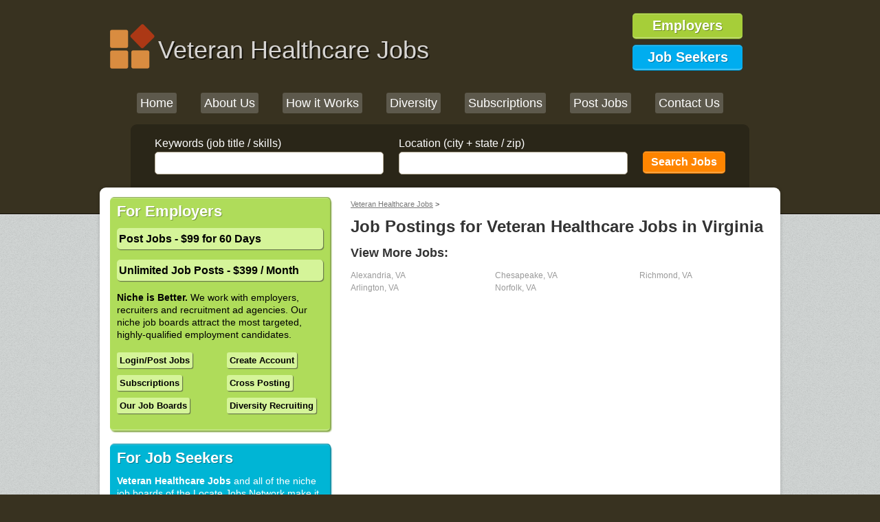

--- FILE ---
content_type: text/html
request_url: https://www.healthcarejobsforveterans.com/virginia/
body_size: 2878
content:
<!DOCTYPE html PUBLIC "-//W3C//DTD XHTML 1.0 Transitional//EN" "http://www.w3.org/TR/xhtml1/DTD/xhtml1-transitional.dtd">
<html xmlns="http://www.w3.org/1999/xhtml">

<head>
<title>Find Virginia Veteran Healthcare Job Listings, Jobs Online</title>
<meta name="description" content="Virginia veteran healthcare jobs and employment opportunities, offering veteran healthcare candidates a variety of job search listings throughout the state" />
<meta http-equiv="Content-Type" content="text/html; charset=iso-8859-1" />
<link href="/css/styles.css" rel="stylesheet" type="text/css" />
<link rel="icon" href="/favicon.ico" type="image/x-icon" />
<link rel="shortcut icon" href="/favicon.ico" type="image/x-icon" />
<script type="text/javascript" src="https://gdc.indeed.com/ads/apiresults.js"></script>    
</head>

<body>

<div id="topwrapper">
	<div id="header">

		<div id="logo">
		<a href="/">Veteran Healthcare Jobs</a>

		</div>

		<div id="action">
			<div class="employers"><a href="/employers/" rel="nofollow">Employers</a></div>
			<div class="jobseekers"><a href="/job-seekers" rel="nofollow">Job Seekers</a></div>
		</div>

	</div>
	<!-- header end -->	<div id="mainnav">
	<ul>
	<li><a href="/">Home</a></li>
	<li><a href="/about" rel="nofollow">About Us</a></li>
	<li><a href="/howitworks" rel="nofollow">How it Works</a></li>
	<li><a href="/diversity" rel="nofollow">Diversity</a></li>
	<li><a href="/subscriptions" rel="nofollow">Subscriptions</a></li>
	<li><a href="/employers/" rel="nofollow">Post Jobs</a></li>
	<li><a href="/contact" rel="nofollow">Contact Us</a></li>
	</ul>

	</div>
	<!-- mainnav end -->
	
	<div id="searchbox">
	<form action="/search" METHOD="POST">

	<div class="kwbox">
	<label for="keywords">Keywords (job title / skills)</label>
	<input type="text" class="jstext" name="keywords" value="" />
	</div>

	<div class="locbox">
	<label for="location">Location (city + state / zip)</label>
	<input type="text" class="jstext" name="location" value="" />
	</div>

	<div class="sbbox">
	<input type="submit" class="jsbtn" value="Search Jobs" />
	</div>

	</form>
	</div>
	<!-- searchbox end -->
	
	</div>
	<!-- topwrapper end -->

<div id="wrapper">

<div id="main">

<div id="content">

<div id="breadcrumbs">
	<a href="/">Veteran Healthcare Jobs</a> &gt;
</div>

<h1>Job Postings for Veteran Healthcare Jobs in Virginia</h1>


<p></p>





<!-- Results END -->


<!-- URL STRUCTURE 2 -->
<h3>View More Jobs:</h3><div class="cola"><ul>
<li><a href="/virginia/alexandria">Alexandria, VA</a></li><li><a href="/virginia/arlington">Arlington, VA</a></li></ul></div>
<div class="colb"><ul>
<li><a href="/virginia/chesapeake">Chesapeake, VA</a></li><li><a href="/virginia/norfolk">Norfolk, VA</a></li></ul></div>
<div class="colb"><ul>
<li><a href="/virginia/richmond">Richmond, VA</a></li></ul></div>


</div>
		<!-- Content End -->
		
<div id="sidebar">
		
			<div class="employerside">
			<h3>For Employers</h3>
			<h4><a href="/employers/" rel="nofollow">Post Jobs - $99 for 60 Days</a></h4>
			<h4><a href="/subscriptions" rel="nofollow">Unlimited Job Posts - $399 / Month</a></h4>
			<p><strong>Niche is Better.</strong> We work with employers, recruiters and recruitment ad agencies. Our niche job boards attract the most targeted, highly-qualified employment candidates.</p>
			
			<div class="leftemp">
			<ul>
			<li><a href="/employers/" rel="nofollow">Login/Post Jobs</a></li>
			<li><a href="/subscriptions" rel="nofollow">Subscriptions</a></li>
			<li><a href="/jobboards" rel="nofollow">Our Job Boards</a></li>
			</ul>
			</div>
			
			<div class="rightemp">
			<ul>
			<li><a href="/employers/createaccount" rel="nofollow">Create Account</a></li>
			<li><a href="/crossposting" rel="nofollow">Cross Posting</a></li>
			<li><a href="/diversity" rel="nofollow">Diversity Recruiting</a></li>
			</ul>
			</div>
			
			<div class="clear"></div>
			
			</div>
			
			<div class="jobseekerside">
			<h3>For Job Seekers</h3>
			<p><strong>Veteran Healthcare Jobs</strong> and all of the niche job boards of the Locate Jobs Network make it easy for employment candidates to identify and apply to jobs that match their specific skills and interests.</p>

<div class="resumebtn"><a href="http://www.locatejobsnetwork.com/candidates/resumes/register/" rel="nofollow" target="_blank">Post Your Resume</a></div>

			
			<h3>Sign Up for Job Alerts</h3>			

			<!-- Begin MailChimp Signup Form -->
<div id="mc_embed_signup">
<form action="http://locatejobsnetwork.us2.list-manage.com/subscribe/post?u=6f6e1980ae3e4a76f10779b81&amp;id=312aaf9e05" method="post" id="mc-embedded-subscribe-form" name="mc-embedded-subscribe-form" class="validate" target="_blank">
	
<div>
	<label for="mce-NAME">Name</label>
	<input type="text" value="" name="NAME" class="logintext" id="mce-NAME">
</div>

<div>
	<label for="mce-EMAIL">Email Address</label>
	<input type="email" value="" name="EMAIL" class="logintext" id="mce-EMAIL">
</div>

<div class="mc-field-group">
	<label for="mce-STATE">State </label>
	<select name="STATE" class="mcstateselect" id="mce-STATE">
	<option value=""></option>
	<option value="Alabama">Alabama</option><option value="Alaska">Alaska</option><option value="Arizona">Arizona</option><option value="Arkansas">Arkansas</option><option value="California">California</option><option value="Colorado">Colorado</option><option value="Connecticut">Connecticut</option><option value="Delaware">Delaware</option><option value="Florida">Florida</option><option value="Georgia">Georgia</option><option value="Hawaii">Hawaii</option><option value="Idaho">Idaho</option><option value="Illinois">Illinois</option><option value="Indiana">Indiana</option><option value="Iowa">Iowa</option><option value="Kansas">Kansas</option><option value="Kentucky">Kentucky</option><option value="Louisiana">Louisiana</option><option value="Maine">Maine</option><option value="Maryland">Maryland</option><option value="Massachusetts">Massachusetts</option><option value="Michigan">Michigan</option><option value="Minnesota">Minnesota</option><option value="Mississippi">Mississippi</option><option value="Missouri">Missouri</option><option value="Montana">Montana</option><option value="Nebraska">Nebraska</option><option value="Nevada">Nevada</option><option value="New Hampshire">New Hampshire</option><option value="New Jersey">New Jersey</option><option value="New Mexico">New Mexico</option><option value="New York">New York</option><option value="North Carolina">North Carolina</option><option value="North Dakota">North Dakota</option><option value="Ohio">Ohio</option><option value="Oklahoma">Oklahoma</option><option value="Oregon">Oregon</option><option value="Pennsylvania">Pennsylvania</option><option value="Rhode Island">Rhode Island</option><option value="South Carolina">South Carolina</option><option value="South Dakota">South Dakota</option><option value="Tennessee">Tennessee</option><option value="Texas">Texas</option><option value="Utah">Utah</option><option value="Vermont">Vermont</option><option value="Virginia">Virginia</option><option value="Washington">Washington</option><option value="Washington, DC">Washington, DC</option><option value="West Virginia">West Virginia</option><option value="Wisconsin">Wisconsin</option><option value="Wyoming">Wyoming</option>

	</select>
</div>

<input type="hidden" name="DOMAIN" id="mce-DOMAIN" value="healthcarejobsforveterans.com">
<input type="hidden" name="CHANNEL" id="mce-CHANNEL" value="Health Care">
<input type="hidden" name="RESUME" id="mce-RESUME" value="No">

<div id="mce-responses" class="clear">
	<div class="response" id="mce-error-response" style="display:none"></div>
	<div class="response" id="mce-success-response" style="display:none"></div>
</div>	
	
<div class="clear">
	<input type="submit" value="Sign Up" name="subscribe" id="mc-embedded-subscribe" class="loginbtn">
</div>
	
</form>


</div>

<!--End mc_embed_signup-->


			</div>
			
		

</div>
<!-- sidebar end -->
		<div class="clear"></div>

	</div>
	<!-- main end -->

</div>
<!--wrapper end -->

<div id="footer">

<div id="footleft">
Copyright &copy; <strong>Veteran Healthcare Jobs</strong> and Locate Jobs Network. All Rights Reserved.
</div>

<div id="footright">
<a href="/sitemap">Site Map</a>
</div>

</div>
<!-- footer end -->

<script type="text/javascript">
var gaJsHost = (("https:" == document.location.protocol) ? "https://ssl." : "http://www.");
document.write(unescape("%3Cscript src='" + gaJsHost + "google-analytics.com/ga.js' type='text/javascript'%3E%3C/script%3E"));
</script>
<script type="text/javascript">
try {
var pageTracker = _gat._getTracker("UA-2195897-17");
pageTracker._setDomainName("none");
pageTracker._setAllowLinker(true);
pageTracker._trackPageview();
} catch(err) {}</script>

<script defer src="https://static.cloudflareinsights.com/beacon.min.js/vcd15cbe7772f49c399c6a5babf22c1241717689176015" integrity="sha512-ZpsOmlRQV6y907TI0dKBHq9Md29nnaEIPlkf84rnaERnq6zvWvPUqr2ft8M1aS28oN72PdrCzSjY4U6VaAw1EQ==" data-cf-beacon='{"version":"2024.11.0","token":"4f10e96ef3e14be5a702096e313ea39a","r":1,"server_timing":{"name":{"cfCacheStatus":true,"cfEdge":true,"cfExtPri":true,"cfL4":true,"cfOrigin":true,"cfSpeedBrain":true},"location_startswith":null}}' crossorigin="anonymous"></script>
</body>
</html>

--- FILE ---
content_type: text/css
request_url: https://www.healthcarejobsforveterans.com/css/styles.css
body_size: 4514
content:
/* ---------- JUKES OF A GENERAL NATURE ---------- */


* { margin: 0; padding: 0; }

body {
margin: 0;
background: #383220;
font-family: Arial, Helvetica, sans-serif;
font-size: 14px;
color: #333333;
}

.clear {
clear: both;
}

.dklink {
margin-top: 10px;
}

.dklink a {
color: #333333;
}

a {
color: #00adef;
text-decoration: underline;
}

a:hover, a:active {
text-decoration: none;
}

p, ul, ol {
margin: 0 0 20px 0;
}

ul {
list-style: none;
}

ol {
list-style: none;
}

ol li {
margin: 30px 0 20px 0;
padding: 0 0 0 35px;
}

li {
margin: 0;
}

img {
border: none;
}

h1, h2, h3, h4 {
font-family: Arial, Helvetica, sans-serif;
}

h1 {
font-size: 24px;
margin: 0 0 15px 0;
}

h2 {
font-size: 20px;
margin: 0 0 15px 0;
}

h3 {
font-size: 18px;
margin: 0 0 15px 0;
}

h4 {
font-size: 16px;
margin: 0 0 15px 0;
}

h1 a, h2 a, h3 a, h4 a {
text-decoration: none;
}


/* ---------------------- ADCODE and YOURJOBHERE------------------------------------------*/

.ac1 {
margin: 5px 0 15px 0;
}

.ac2 {
margin: 5px 0 15px 0;
}

.ac3 {
margin: 5px 0 15px 0;
}

.ac4 {
margin: 5px 0 15px 0;
}

.ac5 {
margin: 5px 0 15px 0;
}

.ac6 {
margin: 5px 0 15px 0;
}

#benefits {
background: #eeece9;
margin: 0px 0px 15px 0px;
padding: 10px 10px 0 10px;
border: solid 1px #b1a893;
font-size: 14px;
color: #000000;
-moz-border-radius: 5px;
-webkit-border-radius: 5px;
border-radius: 5px;
box-shadow: 1px 1px 1px #999999, 2px 2px 2px #999999;
-webkit-box-shadow: 1px 1px 1px #999999, 2px 2px 2px #999999;
-moz-box-shadow: 1px 1px 1px #999999, 2px 2px 2px #999999;
}

#benefits p {
margin: -5px 0 5px 0;
}

/* -------------WRAPPERS, Headers, Etc. --------------------------- */

#topwrapper {
background: #383220;
padding: 20px 0 0 0;
border-bottom: 1px solid #110f0a;
}

#wrapper {
background: #EFEFEF url(/images/background.png) repeat;
padding: 0 0 0 0; /*was 10 at top*/
border-top: 1px solid #EDEDED;
border-bottom: 1px solid #000000;
}

#header {
width: 960px;
margin: 0 auto 0 auto;
min-height: 100px; /* SET THIS to exact same height as "action" div - original 120px */
}

#logo {
background: url(/images/logo.png) no-repeat;
height: 55px; /* this plus top padding should equal 75px */
width: 610px;
font-size: 36px; /*started at 40 */
padding: 15px 0 0 70px; /*10 and 90 originally*/
float: left;
display: inline;
margin: 15px 0 0 0;
text-shadow: 2px 2px 0 rgba(0, 0, 0, 0.6);
}

#logo a {
line-height: 45px; /* match height of logo div */
font-family: "Arial Narrow", sans-serif;*/
letter-spacing: -1px;
text-decoration: none;
color: #D7D5D3;
/*white-space: nowrap;
overflow: hidden; POSSIBLE SOLUTION, but breaks in IE6 at least */
}

#action {
height: 100px; /*original is 120px */
width: 250px;
float: right;
display: inline;
}

.employers {
background: #a6ce39;
padding: 5px;
margin: 0 0 10px 50px;
width: 150px;
text-align: center;
font-weight: bold;
font-size: 20px;
-webkit-border-radius: 5px;
-moz-border-radius: 5px;
border-radius: 5px;
text-shadow: 1px 1px 0 rgba(0, 0, 0, 0.3);
color: #FFFFFF;
box-shadow: 0px 1px 0 #7D9B2B, 0px -1px 0 #7D9B2B; /*4a8074-orig*/
-webkit-box-shadow: 0px 1px 0 #7D9B2B, 0px -1px 0 #7D9B2B; /*4a8074-orig*/
-moz-box-shadow: 0px 1px 0 #7D9B2B, 0px -1px 0 #7D9B2B; /*4a8074-orig*/
border-top: 1px solid #BDDB6B; /*d5f499-orig, D3E79D*/
border-bottom: 2px solid #BDDB6B;
}

.jobseekers {
background: #00adef;
padding: 5px;
margin: 10px 0 0 50px;
width: 150px;
text-align: center;
font-weight: bold;
font-size: 20px;
-webkit-border-radius: 5px;
-moz-border-radius: 5px;
border-radius: 5px;
text-shadow: 1px 1px 0 rgba(0, 0, 0, 0.3);
color: #FFFFFF;
/*-webkit-box-shadow: inset 0 -23px #15c2e0; this is the effect of two-color button*/
box-shadow: 0px 1px 0 #0082B3, 0px -1px 0 #0082B3; /*0082B3*/
-webkit-box-shadow: 0px 1px 0 #0082B3, 0px -1px 0 #0082B3; /*006577-orig*/
-moz-box-shadow: 0px 1px 0 #0082B3, 0px -1px 0 #0082B3;
border-top: 1px solid #40C2F3; /*09daff-orig, 80D7F8*/
border-bottom: 2px solid #40C2F3;
}

.employers a, .jobseekers a {
text-decoration: none;
color: #FFFFFF;
}

#summary {
clear: both;
font-size: 11px;
width: 700px;
margin: 10px 0 0 -60px; /*originally -80*/
color: #FFFFFF;
} /*this is the setting for when it's IN the logo div */

#mainnav {
text-align: center;
width: 960px;
margin: 20px auto 0 auto;
color: #ffffff;
font-size: 18px;
}

#mainnav a {
text-decoration: none;
}

#mainnav a:hover, #mainnav a:active {
color: #b1a893;
}

#mainnav li {
list-style: none;
display: inline;
margin: 0 30px 0 0;
}

#mainnav li a {
height: 20px;
padding: 5px; /*3px 0 3px 4px;*/
background: #5d594c; /* 5d594c 292219 000000;*/
color: #FFFFFF; /*D7D5D3*/
-moz-border-radius: 3px;
-webkit-border-radius: 3px;
border-radius: 3px;
}

#mainnav li a:hover {
height: 20px;
padding: 5px; /*3px 0 3px 4px;*/
background: #292219; /* 5d594c 292219 000000;*/
color: #b1a893;
-moz-border-radius: 3px;
-webkit-border-radius: 3px;
border-radius: 3px;
}

#main {
background: #FFFFFF;
box-shadow: 0 0 5px rgba(0, 0, 0, 0.2); /* horizontal, vertical, opt. blur distance, opt. spread distance */
-webkit-box-shadow: 0 0 5px rgba(0, 0, 0, 0.2);
-moz-box-shadow: 0 0 5px rgba(0, 0, 0, 0.2);
width: 960px;
margin: -40px auto 0 auto;
padding: 0 15px 0 15px;
min-height: 400px;
line-height: 1.3em;
-webkit-border-top-left-radius: 9px;
-webkit-border-top-right-radius: 9px;
-moz-border-radius-topleft: 9px;
-moz-border-radius-topright: 9px;
border-top-left-radius: 9px;
border-top-right-radius: 9px;
}

/* SEARCH BOXES, Logins, Signups, Form Columns ---------------------------------------------------*/

#searchbox {
width: 900px;
margin: 20px auto 0 auto; /*original top margin 30px */
height: 130px; /*make this 130px (orig 110px) if using labels*/
background: #2A2618; /*#292219; #2A2618; 302B1B;*/
-webkit-border-top-left-radius: 9px;
-webkit-border-top-right-radius: 9px;
-moz-border-radius-topleft: 9px;
-moz-border-radius-topright: 9px;
border-top-left-radius: 9px;
border-top-right-radius: 9px;
}

#searchbox label {
color: #FFFFFF;
font-size: 16px;
line-height: 25px;
}

.kwbox {
width: 325px;
float: left;
display: inline;
margin: 15px 0 0 35px;
}

.locbox {
width: 325px;
float: left;
display: inline;
margin: 15px 0 0 30px;
}

.sbbox {
width: 120px;
float: left;
display: inline;
margin: 40px 0 0 30px; /*make the top margin 40px (orig. 15px) if using labels */
}

.jstext {
width: 325px;
height: 25px;
padding: 3px;
border: 1px solid #b1a893; /*D0CEC8;*/
background: #FFFFFF; /*F3F1EF;*/
font-size: 18px;
-webkit-border-radius: 5px;
-moz-border-radius: 5px;
border-radius: 5px;
}

.jsbtn {
background: #ff8500;
color: #FFFFFF;
padding: 5px;
width: 120px;
text-align: center;
font-size: 16px;
font-weight: bold;
-webkit-border-radius: 5px;
-moz-border-radius: 5px;
border-radius: 5px;
box-shadow: 0px 1px 0 #bf6400, 0px -1px 0 #bf6400;
-webkit-box-shadow: 0px 1px 0 #bf6400, 0px -1px 0 #bf6400; /*6d4620-orig, bf6400/bf5900=dark/light, 62230A*/
-moz-box-shadow: 0px 1px 0 #bf6400, 0px -1px 0 #bf6400;
border-top: 1px solid #FFA440; /*e3a970-orig, ffc380/ffdb80=dark/light, D3754E*/
border-bottom: 2px solid #FFA440;
border-left: 0;
border-right: 0;
}

.logintext {
width: 275px;
height: 25px;
padding: 3px;
border: 1px solid #b1a893; /*D0CEC8;*/
background: #FFFFFF; /*F3F1EF;*/
font-size: 18px;
-webkit-border-radius: 5px;
-moz-border-radius: 5px;
border-radius: 5px;
}

.loginbtn {
background: #3f3f38;
color: #FFFFFF;
padding: 5px;
margin: 15px 0 0 0;
width: 120px;
text-align: center;
font-size: 16px;
font-weight: bold;
-webkit-border-radius: 5px;
-moz-border-radius: 5px;
border-radius: 5px;
box-shadow: 0px 1px 0 #292925, 0px -1px 0 #292925;
-webkit-box-shadow: 0px 1px 0 #292925, 0px -1px 0 #292925;
-moz-box-shadow: 0px 1px 0 #292925, 0px -1px 0 #292925;
border-top: 1px solid #4d4d44;
border-bottom: 1px solid #4d4d44;
border-left: 0;
border-right: 0;
background-image: url(/images/btnfade.png);
background-position: 0 50%;
background-repeat: repeat-x;
}

.createbtn {
background: #3f3f38;
color: #FFFFFF;
padding: 20px 0 20px 0;
margin: 0 0 20px 20px;
width: 200px;
text-align: center;
font-size: 16px;
font-weight: bold;
-webkit-border-radius: 5px;
-moz-border-radius: 5px;
border-radius: 5px;
box-shadow: 0px 1px 0 #292925, 0px -1px 0 #292925;
-webkit-box-shadow: 0px 1px 0 #292925, 0px -1px 0 #292925;
-moz-box-shadow: 0px 1px 0 #292925, 0px -1px 0 #292925;
border-top: 1px solid #4d4d44;
border-bottom: 1px solid #4d4d44;
border-left: 0;
border-right: 0;
background-image: url(/images/btnfade.png);
background-position: 0 50%;
background-repeat: repeat-x;
}

.createbtn a {
color: #FFFFFF;
text-decoration: none;
}

.resumebtn {
background: #3f3f38;
color: #FFFFFF;
padding: 20px 0 20px 0;
margin: 0 0 20px 5px;
width: 290px;
text-align: center;
font-size: 18px;
font-weight: bold;
-webkit-border-radius: 5px;
-moz-border-radius: 5px;
border-radius: 5px;
box-shadow: 0px 1px 0 #292925, 0px -1px 0 #292925;
-webkit-box-shadow: 0px 1px 0 #292925, 0px -1px 0 #292925;
-moz-box-shadow: 0px 1px 0 #292925, 0px -1px 0 #292925;
border-top: 1px solid #4d4d44;
border-bottom: 1px solid #4d4d44;
border-left: 0;
border-right: 0;
background-image: url(/images/btnfade.png);
background-position: 0 50%;
background-repeat: repeat-x;
}

.resumebtn a {
color: #FFFFFF;
text-decoration: none;
}

.leftlist {
float: left;
display: inline;
width: 290px;
margin: 10px 0 10px 0;
}

.rightlist {
float: right;
display: inline;
width: 290px;
margin: 10px 0 10px 0;
}

.standardtext {
width: 275px;
height: 25px;
padding: 3px;
border: 1px solid #b1a893; /*D0CEC8;*/
background: #FFFFFF; /*F3F1EF;*/
font-size: 18px;
margin: 10px 0 10px 0;
-webkit-border-radius: 5px;
-moz-border-radius: 5px;
border-radius: 5px;
}

.standardselect {
width: 275px;
height: 31px;
/*padding: 3px;*/
border: 1px solid #b1a893; /*D0CEC8;*/
background: #FFFFFF; /*F3F1EF;*/
font-size: 18px;
margin: 10px 0 10px 0;
-webkit-border-radius: 5px;
-moz-border-radius: 5px;
border-radius: 5px;
}

.mcstateselect {
width: 275px;
height: 31px;
/*padding: 3px;*/
border: 1px solid #b1a893; /*D0CEC8;*/
background: #FFFFFF; /*F3F1EF;*/
font-size: 18px;
-webkit-border-radius: 5px;
-moz-border-radius: 5px;
border-radius: 5px;
}


.standardcomments {
width: 275px;
font-family: Arial, Helvetica, sans-serif;
padding: 3px;
border: 1px solid #b1a893; /*D0CEC8;*/
background: #FFFFFF; /*F3F1EF;*/
font-size: 14px;
margin: 10px 0 10px 0;
-webkit-border-radius: 5px;
-moz-border-radius: 5px;
border-radius: 5px;
}

.standardbtn {
background: #3f3f38;
color: #FFFFFF;
padding: 5px;
margin: 10px 0 10px 0;
width: 130px;
text-align: center;
font-size: 16px;
font-weight: bold;
-webkit-border-radius: 5px;
-moz-border-radius: 5px;
border-radius: 5px;
box-shadow: 0px 1px 0 #292925, 0px -1px 0 #292925;
-webkit-box-shadow: 0px 1px 0 #292925, 0px -1px 0 #292925;
-moz-box-shadow: 0px 1px 0 #292925, 0px -1px 0 #292925;
border-top: 1px solid #4d4d44;
border-bottom: 1px solid #4d4d44;
border-left: 0;
border-right: 0;
background-image: url(/images/btnfade.png);
background-position: 0 50%;
background-repeat: repeat-x;
}

.leftlist label, .rightlist label {
font-size: 16px;
}

.capt {
margin: 10px 0 10px 0;
}

/* ------------------- Content and Sidebar ----------------------------------------------*/

#content {
float: right;
display: inline;
width: 610px;
margin: 15px 0 10px 0;
font-size: 13px;
}

/* AFF CONTENT */
#educontent {
width: 780px;
margin: 0 0 0 90px;
padding: 20px 0 0 0;
}

#getstarted_form {
width: 700px;
float: left;
background: #EDEDED;
display: inline;
margin: 0 0 30px 0;
padding: 15px 15px 15px 5px;
-moz-border-radius: 10px;
border-radius: 10px;
}

#r2h {
background: url(/images/r2h-power.png) top right no-repeat;
height: 59px;
width: 780px;
/*padding: 0 0 20px 0;*/
}

/*End of that*/

#sidebar {
float: left;
display: inline;
width: 320px;
margin: 15px 0 10px 0;
}

.employerside h4 {
background: #d5f499;
-webkit-border-radius: 5px;
-moz-border-radius: 5px;
border-radius: 5px;
padding: 3px;
line-height: 25px;
box-shadow: 1px 1px 1px #6B7A4D, 1px 1px 1px #6B7A4D;
-webkit-box-shadow: 1px 1px 1px #6B7A4D, 1px 1px 1px #6B7A4D;
-moz-box-shadow: 1px 1px 1px #6B7A4D, 1px 1px 1px #6B7A4D;
}

.employerside h4 a:hover {
background: #83A544; /* origgreen:afdc5a ltgreen:d5f499 sgreen:a6ce39;*/
padding: 3px;
color: #FFFFFF;
-webkit-border-radius: 3px;
-moz-border-radius: 3px;
border-radius: 3px;
text-decoration: none;
font-weight: bold;
box-shadow: 1px 1px 1px #425322, 1px 1px 1px #425322;
-webkit-box-shadow: 1px 1px 1px #425322, 1px 1px 1px #425322;
-moz-box-shadow: 1px 1px 1px #425322, 1px 1px 1px #425322;
}

.aboutside h4 {
background: #DEDCD8;
-webkit-border-radius: 5px;
-moz-border-radius: 5px;
border-radius: 5px;
padding: 3px;
line-height: 25px;
box-shadow: 1px 1px 1px #6F6E6C, 1px 1px 1px #6F6E6C;
-webkit-box-shadow: 1px 1px 1px #6F6E6C, 1px 1px 1px #6F6E6C;
-moz-box-shadow: 1px 1px 1px #6F6E6C, 1px 1px 1px #6F6E6C;
}

.aboutside h4 a:hover {
background: #5E5C58; /* origgreen:afdc5a ltgreen:d5f499 sgreen:a6ce39;*/
padding: 3px;
color: #FFFFFF;
-webkit-border-radius: 3px;
-moz-border-radius: 3px;
border-radius: 3px;
text-decoration: none;
font-weight: bold;
box-shadow: 1px 1px 1px #2F2E2C, 1px 1px 1px #2F2E2C;
-webkit-box-shadow: 1px 1px 1px #2F2E2C, 1px 1px 1px #2F2E2C;
-moz-box-shadow: 1px 1px 1px #2F2E2C, 1px 1px 1px #2F2E2C;
}

.employerside {
background: #afdc5a; /* origgreen:afdc5a ltgreen:d5f499 sgreen:a6ce39;*/
padding: 10px;
margin: 0 0 20px 0;
width: 300px;
color: #000000;
-webkit-border-radius: 5px;
-moz-border-radius: 5px;
border-radius: 5px;
box-shadow: 2px 2px 2px #83A544, 1px -1px 1px #83A544;
-webkit-box-shadow: 2px 2px 2px #83A544, 1px -1px 1px #83A544; /*586e2d-orig*/
-moz-box-shadow: 2px 2px 2px #83A544, 1px -1px 1px #83A544;
border-top: 1px solid #C3E584; /*d8eead-orig, d5f499*/
border-bottom: 2px solid #C3E584;
}

.employerside a {
color: #000000;
}

.employerside h3 {
font-size: 22px;
color: #FFFFFF; /* or black 000000*/
text-shadow: 1px 1px 0 rgba(0, 0, 0, 0.3);
}

.leftemp, .leftabout {
float: left;
display: inline;
width: 140px;
/*margin: 15px 0 0 0;*/
font-size: 13px;
}

.rightemp, .rightabout {
float: right;
display: inline;
width: 140px;
/*margin: 15px 0 0 0;*/
font-size: 13px;
}

.leftjs {
float: left;
display: inline;
width: 140px;
margin: 0 0 15px 0;
font-size: 13px;
}

.rightjs {
float: right;
display: inline;
width: 140px;
margin: 0 0 15px 0;
font-size: 13px;
}

.leftemp a, .rightemp a {
background: #d5f499; /* 3f3f38 is brownish*/
padding: 4px;
-webkit-border-radius: 3px;
-moz-border-radius: 3px;
border-radius: 3px;
text-decoration: none;
font-weight: bold;
box-shadow: 1px 1px 1px #6B7A4D, 1px 1px 1px #6B7A4D;
-webkit-box-shadow: 1px 1px 1px #6B7A4D, 1px 1px 1px #6B7A4D;
-moz-box-shadow: 1px 1px 1px #6B7A4D, 1px 1px 1px #6B7A4D;
}

.leftemp ul, .rightemp ul, .leftabout ul, .righttabout ul, .leftjs ul, .rightjs ul {
margin: 0;
}

.leftemp li, .rightemp li, .leftabout li, .rightabout li, .leftjs li, .rightjs li {
margin: 0 0 15px 0;
}

.leftemp a:hover, .rightemp a:hover {
background: #83A544; /* origgreen:afdc5a ltgreen:d5f499 sgreen:a6ce39;*/
padding: 3px;
color: #FFFFFF;
-webkit-border-radius: 3px;
-moz-border-radius: 3px;
border-radius: 3px;
text-decoration: none;
font-weight: bold;
box-shadow: 1px 1px 1px #425322, 1px 1px 1px #425322;
-webkit-box-shadow: 1px 1px 1px #425322, 1px 1px 1px #425322;
-moz-box-shadow: 1px 1px 1px #425322, 1px 1px 1px #425322;
}

.leftabout a, .rightabout a {
background: #DEDCD8; /* 3f3f38 is brownish*/
padding: 4px;
-webkit-border-radius: 3px;
-moz-border-radius: 3px;
border-radius: 3px;
text-decoration: none;
font-weight: bold;
box-shadow: 1px 1px 1px #6F6E6C, 1px 1px 1px #6F6E6C;
-webkit-box-shadow: 1px 1px 1px #6F6E6C, 1px 1px 1px #6F6E6C;
-moz-box-shadow: 1px 1px 1px #6F6E6C, 1px 1px 1px #6F6E6C;
}

.leftabout a:hover, .rightabout a:hover {
background: #5E5C58; /* origgreen:afdc5a ltgreen:d5f499 sgreen:a6ce39;*/
padding: 3px;
color: #FFFFFF;
-webkit-border-radius: 3px;
-moz-border-radius: 3px;
border-radius: 3px;
text-decoration: none;
font-weight: bold;
box-shadow: 1px 1px 1px #2F2E2C, 1px 1px 1px #2F2E2C;
-webkit-box-shadow: 1px 1px 1px #2F2E2C, 1px 1px 1px #2F2E2C;
-moz-box-shadow: 1px 1px 1px #2F2E2C, 1px 1px 1px #2F2E2C;
}

.jobseekerside {
background: #00b5d5; /*origturq:00b5d5 sturq:00adef;*/
padding: 10px;
margin: 0 0 20px 0;
width: 300px;
color: #FFFFFF;
-webkit-border-radius: 5px;
-moz-border-radius: 5px;
border-radius: 5px;
box-shadow: 2px 2px 2px #0088A0, 1px -1px 1px #0088A0;
-webkit-box-shadow: 2px 2px 2px #0088A0, 1px -1px 1px #0088A0; /*005b6b-orig, NOTE: webkit is the official color/size for EVERYTHING with shadows/radius...port to smallempben, smalljobseekerside*/
-moz-box-shadow: 2px 2px 2px #0088A0, 1px -1px 1px #0088A0;
border-top: 1px solid #40C8E0; /*80dbeb-orig, 09daff*/
border-bottom: 2px solid #40C8E0;
}

.jobseekerside a {
color: #FFFFFF;
}

.jobseekerside h3 {
font-size: 22px;
color: #FFFFFF;
text-shadow: 1px 1px 0 rgba(0, 0, 0, 0.3);
}

.leftjs a, .rightjs a {
background: #b1edff; /*a0e7fc; /* 8ae3fe*/
padding: 4px;
color: #000000;
-webkit-border-radius: 3px;
-moz-border-radius: 3px;
border-radius: 3px;
text-decoration: none;
font-weight: bold;
box-shadow: 1px 1px 1px #19606c, 1px 1px 1px #19606c;
-webkit-box-shadow: 1px 1px 1px #19606c, 1px 1px 1px #19606c;
-moz-box-shadow: 1px 1px 1px #19606c, 1px 1px 1px #19606c;
}

.leftjs a:hover, .rightjs a:hover {
background: #01869e; /*155e6b; /* */
padding: 3px;
color: #FFFFFF;
-webkit-border-radius: 3px;
-moz-border-radius: 3px;
border-radius: 3px;
text-decoration: none;
font-weight: bold;
box-shadow: 1px 1px 1px #01404b, 1px 1px 1px #01404b;
-webkit-box-shadow: 1px 1px 1px #01404b, 1px 1px 1px #01404b;
-moz-box-shadow: 1px 1px 1px #01404b, 1px 1px 1px #01404b;
}

.aboutside {
background: #eeece9; /*WORK OFF eeece9!!!! BBB8B0/989388/756f60 - bestdark, d88a41-orig, efefef-origlightgrey, b1a893-option, ff8500/ffb600=dark/light*/
padding: 10px;
margin: 0 0 20px 0;
width: 300px;
-webkit-border-radius: 5px;
-moz-border-radius: 5px;
border-radius: 5px;
box-shadow: 2px 2px 2px #B3B1AF, 1px -1px 1px #B3B1AF;
-webkit-box-shadow: 2px 2px 2px #B3B1AF, 1px -1px 1px #B3B1AF; /*6c4521-orig - bf6400/bf8900=dark/light*/
-moz-box-shadow: 2px 2px 2px #B3B1AF, 1px -1px 1px #B3B1AF;
border-top: 1px solid #F3F1EF; /*ecc5a1-orig, FFA440/ffc940=dark/light*/
border-bottom: 2px solid #F3F1EF;
}

.aboutside a {
color: #000000;
}

.aboutside h3 {
font-size: 22px;
color: #000000;
text-shadow: 1px 1px 0 rgba(0, 0, 0, 0.2);
}

/* ------------------------------ JOB LISTINGS -----------------------*/

.jobcreate {
width: 530px;
border: 0px;
font-size: 90%;
margin-bottom: 20px;
}

.jobcreate h3 {
font-size: 14px;
}

.bigbox {
font-family: Arial, Helvetica, sans-serif;
font-size: 14px;
width: 520px;
margin: 0 0 15px 0;
}

#featured {
background: #eeece9;
border: solid 1px #b1a893;
-moz-border-radius: 5px;
-webkit-border-radius: 5px;
border-radius: 5px;
padding: 10px 10px 10px 20px;
box-shadow: 1px 1px 1px #999999, 2px 2px 2px #999999;
-webkit-box-shadow: 1px 1px 1px #999999, 2px 2px 2px #999999;
-moz-box-shadow: 1px 1px 1px #999999, 2px 2px 2px #999999;
}

#featured a {
font-weight: bold;
text-decoration: underline;
}

.redtext {
color: #FF0000;
font-weight: bold;
}

.red {
color: #FF0000;
}

/* ------------------------------ RESULTS ---------------------------- */

#results {
margin: 0 0 20px 0;
}

#results a {
font-weight: bold;
text-decoration: underline;
}

#results a:hover {
color: #333333;
}

.resultstitle {
font-size: 16px;
}

.resultsdes {
margin: 0 0 15px 0;
font-size: 13px;
}

.resultsdetail {
font-weight: bold;
font-size: 12px;
}

.resultsource {
margin: -15px 0 15px 2px;
font-size: 11px;
color: #999999;
}

.pnext {
float: right;
width: 200px;
height: 30px;
margin: 0 0 15px 0;
font-weight: bold;
font-size: 14px;
text-align: right;
display: inline;
}
 
.pprevious {
float: left;
width: 200px;
height: 30px;
margin: 0 0 15px 0;
font-weight: bold;
font-size: 14px;
display: inline;
}

.pnext a, .pprevious a {
color: #CC6600;
}

#breadcrumbs {
margin: 0 0 15px 0;
font-size: 11px;
}

#breadcrumbs a {
color: #777777;
text-decoration: underline;
}

#breadcrumbs a:hover {
color: #000000;
}

/* --------------------- Employer Pages --------------------*/

#lostpass {
font-size: 16px;
font-weight: bold;
}

.headline {
font-size: 16px;
}

.headlinebig {
font-size: 18px;
text-align: center;
font-weight: bold;
}

.empjobtitle {
font-weight: bold;
font-size: 16px; /* FONT SIZE ------ */
}

.empjobtitle a {
color: #444444;
}

.empjobdes {
margin-top: 10px;
margin-bottom: 10px;
}

.greentext {
color: #00BB00;
font-weight: bold;
}

.divider {
border-bottom: 5px solid #EDEDED;
padding: 0 0 10px 0;
}

.startpost {
font-size: 16px;
font-weight: bold;
}

#didyouknow {
margin: 0 0 20px 0;
background: #eeece9; /*#d98c40-orange, F5E2CF-lightorange, FCF4EC-lightestorange, eeece9-tan*/
border: solid 1px #b1a893; /*D3E79D-nice light green back, BFEAFB-nice light turq back*/
-moz-border-radius: 5px;
-webkit-border-radius: 5px;
border-radius: 5px;
padding: 10px 10px 10px 20px;
box-shadow: 1px 1px 1px #999999, 2px 2px 2px #999999;
-webkit-box-shadow: 1px 1px 1px #999999, 2px 2px 2px #999999;
-moz-box-shadow: 1px 1px 1px #999999, 2px 2px 2px #999999;
}

#content ul.empnote li {
background-image: url(/images/bullet.png);
background-repeat: no-repeat;
background-position: 0px 5px;
padding: 0 0 0 15px;
margin: 0 0 15px 0;
font-size: 13px;
/*color: #FFFFFF; This is white font */
/*font-weight: bold; bold for orange back*/
}

.empnote a {
/*text-decoration: none;
/*font-weight: bold;
font-style: italic;*/
color: #c44613;
}

#empcreate {
width: 670px;
border: 0px;
font-size: 90%;
margin-bottom: 20px;
}

#empcreate h3 {
font-size: 14px;
}

.empdetail {
font-size: 16px;
font-weight: bold;
color: #666666
}

/* -------------------- COLUMNS and Such ----------------- */

.cola {
color: #999999;
width: 190px;
padding-left: 0px;
float: left;
font-size: 12px;
display: inline;
}

.colb {
color: #999999;
width: 190px;
padding-left: 20px;
float: left;
font-size: 12px;
display: inline;
}

.loccol {
color: #999999;
width: 140px;
padding-left: 10px;
float: left;
font-size: 11px;
display: inline;
}

.jtcol {
color: #999999;
width: 140px;
padding-left: 10px;
float: left;
font-size: 11px;
display: inline;
}

.loccol a, .jtcol a, .cola a, .colb a {
color: #999999;
text-decoration: none;
}

.loccol a:hover, .jtcol a:hover, .cola a:hover, .colb a:hover {
color: #333333;
text-decoration: underline;
}


/* Emphasis, etc. for Internal Pages -------------------------------------*/

#thevid {
margin: 0 0 20px 0;
}

#howitworks {
height: 430px;
width: 590px;
background: url(/images/howitworks.jpg) no-repeat;
}

.recruitchannels {
font-size: 20px;
}

#content ul.mainpoint {
/*margin: 0 0 20px 20px;*/
background: #eeece9; /*#d98c40-orange, F5E2CF-lightorange, FCF4EC-lightestorange, eeece9-tan*/
border: solid 1px #b1a893; /*D3E79D-nice light green back, BFEAFB-nice light turq back*/
-moz-border-radius: 5px;
-webkit-border-radius: 5px;
border-radius: 5px;
padding: 10px 10px 10px 20px;
box-shadow: 1px 1px 1px #999999, 2px 2px 2px #999999;
-webkit-box-shadow: 1px 1px 1px #999999, 2px 2px 2px #999999;
-moz-box-shadow: 1px 1px 1px #999999, 2px 2px 2px #999999;
}

#content ul.mainpoint li {
background-image: url(/images/bullet.png);
background-repeat: no-repeat;
background-position: 0px 10px;
padding: 0 0 0 15px;
margin: 0 0 0 0;
line-height: 25px;
font-size: 14px;
/*color: #FFFFFF; This is white font */
/*font-weight: bold; bold for orange back*/
}

.mainpoint a {
/*text-decoration: none;
/*font-weight: bold;
font-style: italic;*/
color: #c44613;
}

#content ul.mainpoint2, #sidebar ul.mainpoint2 {
margin: 0 0 10px 10px;
}

#content ul.mainpoint2 li, #sidebar ul.mainpoint2 li {
background-image: url(/images/bullet.png);
background-repeat: no-repeat;
background-position: 0px 10px;
padding: 0 0 0 15px;
margin: 0 0 10px 0;
line-height: 20px;
font-size: 14px;
/*color: #FFFFFF; This is white font */
/*font-weight: bold; bold for orange back*/
}

.mainpoint2 a {
/*text-decoration: none;
/*font-weight: bold;
font-style: italic;
color: #c44613;*/
}

.space {
margin: 60px 0 15px 0;
}

.maincontact {
padding: 10px;
background: #FFFFFF;
border: solid 1px #b1a893; /*D3E79D-nice light green back, BFEAFB-nice light turq back, b1a893-lightbrown, eeece9-lightest brown*/
margin: 0px 0px 20px 0px;
-moz-border-radius: 5px;
-webkit-border-radius: 5px;
border-radius: 5px;
/*width: 500px; /*478*/
font-size: 14px;
color: #000000;
box-shadow: 1px 1px 1px #999999, 2px 2px 2px #999999;
-webkit-box-shadow: 1px 1px 1px #999999, 2px 2px 2px #999999;
-moz-box-shadow: 1px 1px 1px #999999, 2px 2px 2px #999999;
}

.employerleft {
float: left;
display: inline;
width: 290px;
margin: 10px 0 10px 0;
}

.employerright {
float: right;
display: inline;
width: 290px;
margin: 10px 0 10px 0;
font-size: 16px;
}

.jobseekerleft {
float: left;
display: inline;
width: 290px;
margin: 10px 0 10px 0;
font-size: 20px;
line-height: 28px;
}

.jobseekerright {
float: right;
display: inline;
width: 290px;
margin: 10px 0 10px 0;
font-size: 20px;
line-height: 28px;
}

/* ------------------------------ FOOTER ------------------- */

#footer {
background: #383220; /*191814 5f5642*/
color: #888987;
width: 960px;
margin: 0 auto 0 auto;
min-height: 50px;
font-size: 12px;
}

#footer ul {
margin: 10px 0 0 0;
}

#footleft {
float: left;
display: inline;
width: 650px;
margin: 15px 0 15px 0;
}

#footright {
float: right;
display: inline;
width: 250px;
text-align: right;
margin: 15px 0 15px 0;
}

#footright a {
text-decoration: none;
color: #888987;
}